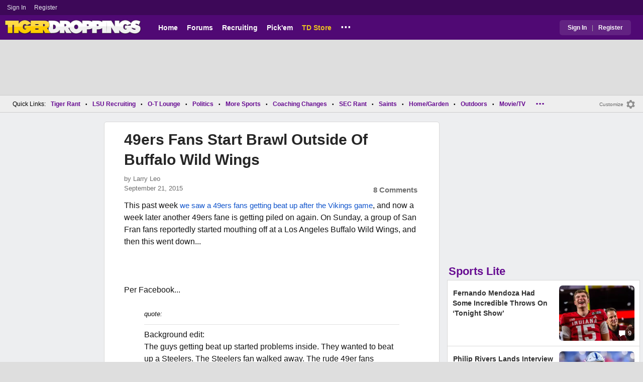

--- FILE ---
content_type: text/html; charset=utf-8
request_url: https://www.tigerdroppings.com/nfl/49ers-fans-start-brawl-outside-of-buffalo-wild-wings/58965179/
body_size: 11042
content:


<!DOCTYPE HTML>
<html lang="en">
<head><link rel="preconnect" href="https://securepubads.g.doubleclick.net" crossorigin="anonymous" /><link rel="preconnect" href="https://d3bcyefs5op5bm.cloudfront.net" crossorigin="anonymous" /><link rel="dns-prefetch" href="https://tpc.googlesyndication.com" /><link rel="dns-prefetch" href="https://www.googletagmanager.com" /><link rel="dns-prefetch" href="https://www.google-analytics.com" /><meta http-equiv="content-type" content="text/html; charset=UTF-8" /><meta http-equiv="Content-Security-Policy" content="upgrade-insecure-requests" /><meta  content="width=device-width" name="viewport"> 
<script src="https://tagan.adlightning.com/fandroppings/op.js"></script>

    <script async src="https://securepubads.g.doubleclick.net/tag/js/gpt.js"></script>
   <script>(function(){function isUiLink(a){var h=a.getAttribute('href');if(!h||h==='#'||h.charAt(0)==='#')return true;if(h.toLowerCase().indexOf('javascript:')===0)return true;if(a.getAttribute('role')==='button')return true;return false;}['click','pointerdown','touchstart'].forEach(function(ev){document.addEventListener(ev,function(e){var a=e.target.closest&&e.target.closest('a');if(!a)return;if(isUiLink(a))return;// If user clicked a real link, allow itif(e.isTrusted===true)return;// Block synthetic / hijacked navigationconsole.warn('[BLOCKED REDIRECT]',a.href);e.preventDefault();e.stopImmediatePropagation();},true);});})();</script><script>let viewportWidth_td = window.innerWidth ?? 0;var SizeConfigSkyBox,SizeConfigSkyBoxFlex, SizeConfigLeader,SizeConfigMobLeader, SizeConfigSky, SizeConfigBox,SizeConfigMobBox,SizeConfigMobBoxFlex;var signalQS ='[base64]';window.googletag = window.googletag || { cmd: [] };var mappingLeaderboard, mappingSkyscraper, mappingSkyscraperBox, mappingSkyscraperBoxFlex, mappingBox, mappingBox_flex,mappingMobBox_flex, mappingMobBox, mappingDTBox, mappingDTBox_flex,mappingMobLeader,mappingSponsorship;var REFRESH_KEY = 'tdrefresh';var REFRESH_VALUE = 'true';var REFRESH_VALUE1 = '1';googletag.cmd.push(function () {mappingLeaderboard = googletag.sizeMapping().addSize([728, 90], [[1,1],[728, 90], [970, 66], [970, 90]]).addSize([0, 0], [[1,1],[320, 50]]).build();mappingSkyscraperBox = googletag.sizeMapping().addSize([1020, 200], [[1,1],[300, 250], [336, 280]]).addSize([728, 200], [[1,1],[160, 600], [120, 600], [125, 125], [120,240],[120,60]]).addSize([0, 0], []).build();mappingSkyscraperBoxFlex = googletag.sizeMapping().addSize([1020, 200], [[1,1],[300, 250], [336, 280],[300, 600]]).addSize([728, 200], [[1,1],[160, 600], [120, 600], [125, 125], [120,240],[120,60]]).addSize([0, 0], []).build();mappingSponsorship = googletag.sizeMapping().addSize([728, 160], [[1,1],[160,133]]).addSize([0, 0], []).build();mappingSkyscraper = googletag.sizeMapping().addSize([728, 200], [[1,1],[160, 600], [120, 600], [125, 125], [120,240],[120,60]]).addSize([0, 0], []).build();mappingBox = googletag.sizeMapping().addSize([336, 480], [[1,1],[300, 250], [336, 280]]).addSize([0, 0], [[1,1],[300, 250]]).build();mappingBox_flex = googletag.sizeMapping().addSize([336, 480], [[1,1],[300, 250], [336, 280],[300, 600]]).addSize([0, 0], [[1,1],[300, 250]]).build();mappingMobBox = googletag.sizeMapping().addSize([728, 90], []).addSize([336, 300], [[1,1],[300, 250], [336, 280]]).addSize([0, 0], [[1,1],[300, 250]]).build();mappingMobBox_flex = googletag.sizeMapping().addSize([728, 90], []).addSize([336, 300], [[1,1],[300, 250], [336, 280],[300, 600]]).addSize([0, 0], [[1,1],[300, 250]]).build();mappingDTBox = googletag.sizeMapping().addSize([1020, 90], [[1,1],[300, 250], [336, 280]]).addSize([0, 0], []).build();mappingDTBox_flex = googletag.sizeMapping().addSize([1020, 90], [[1,1],[300, 250], [336, 280],[300, 600]]).addSize([0, 0], []).build();mappingMobLeader = googletag.sizeMapping().addSize([728, 90], []).addSize([0, 0], [[1,1],[320, 50]]).build();googletag.defineSlot('/1018099/tigerdroppings_leaderboard', [[1,1],[320, 50], [970, 90], [728, 90], [970, 66]], 'div-gpt-ad-1673293527215-0').defineSizeMapping(mappingLeaderboard).setTargeting(REFRESH_KEY, REFRESH_VALUE).addService(googletag.pubads());googletag.defineSlot('/1018099/tigerdroppings_right_rail_1', [[1,1],[336, 280], [300, 250]], 'div-gpt-ad-1673293568097-0').defineSizeMapping(mappingBox).setTargeting(REFRESH_KEY, REFRESH_VALUE).addService(googletag.pubads());googletag.defineSlot('/1018099/tigerdroppings_right_rail_2', [[1,1],[300, 250], [336, 280],[300, 600]], 'div-gpt-ad-1673293610021-0').defineSizeMapping(mappingBox_flex).setTargeting(REFRESH_KEY, REFRESH_VALUE).addService(googletag.pubads());if (viewportWidth_td > 728 || viewportWidth_td  === 0) {googletag.defineSlot('/1018099/tigerdroppings_skyscraper_left',  [[1,1],[160, 600],[120, 600], [125, 125], [120,240],[120,60]], 'div-gpt-ad-1673293652149-0').defineSizeMapping(mappingSkyscraper).setTargeting(REFRESH_KEY, REFRESH_VALUE).addService(googletag.pubads());}if (viewportWidth_td < 728 || viewportWidth_td  === 0) {googletag.defineSlot('/1018099/tigerdroppings_footer_adhesion',  [[1,1],[320, 50]], 'div-gpt-ad-1673293471411-0').defineSizeMapping(mappingMobLeader).setTargeting(REFRESH_KEY, REFRESH_VALUE).addService(googletag.pubads());}googletag.defineSlot('/1018099/tigerdroppings_incontent_1', [[1,1],[336, 280], [300, 250],[300, 600]], 'div-gpt-ad-1673293884012-0').defineSizeMapping(mappingBox_flex).setTargeting(REFRESH_KEY, REFRESH_VALUE).addService(googletag.pubads());googletag.defineSlot('/1018099/tigerdroppings_incontent_2', [[1,1],[336, 280], [300, 250],[300, 600]], 'div-gpt-ad-1673293912711-0').defineSizeMapping(mappingBox_flex).setTargeting(REFRESH_KEY, REFRESH_VALUE).addService(googletag.pubads());googletag.pubads().setTargeting('page', ['Blog']);googletag.pubads().setTargeting('user_type', ['unreg']);googletag.pubads().setTargeting('alt_floor', ['no']);googletag.pubads().disableInitialLoad();googletag.pubads().enableSingleRequest();googletag.enableServices();});SizeConfigSkyBox = [ {minViewPort: [728, 0], sizes: [[160,600]]} ];SizeConfigSkyBoxFlex = [ {minViewPort: [728, 0], sizes: [[160,600]]} ];SizeConfigLeader = [{ minViewPort: [1020, 0], sizes: [[970, 90], [728, 90], [970, 66]] },{ minViewPort: [728, 0], sizes: [[728, 90]] },{ minViewPort: [0, 0], sizes: [[320,50]] }];SizeConfigSky = [{ minViewPort: [728, 0], sizes: [[160,600]] }];SizeConfigBox = [{ minViewPort: [0, 0], sizes: [[336, 280], [300, 250]] }];SizeConfigMobBox = [{ minViewPort: [728, 0], sizes: [] },{ minViewPort: [0, 0], sizes: [[336, 280], [300, 250]]} ];SizeConfigMobBoxFlex = [{ minViewPort: [728, 0], sizes: [] },{ minViewPort: [0, 0], sizes: [[336, 280], [300, 250], [300,600]]}];SizeConfigBoxFlex = [{ minViewPort: [0, 0], sizes: [[336, 280], [300, 250], [300,600]] }];SizeConfigMobLeader = [{ minViewPort: [728, 0], sizes: [] },{ minViewPort: [0, 0], sizes: [[320,50]] }];pbjs = window.pbjs || {}; pbjs.que = pbjs.que || [];pbjs.que.push(function(){pbjs.setConfig({s2sConfig: {accountId: 'tigerdroppings',bidders: ['appnexus', 'amx', 'pubmatic', 'sovrn', 'rubicon', 'rise', 'medianet', 'ogury', 'sharethrough', 'smartadserver', 'adyoulike'],timeout: 1300,enabled: true,adapter: 'prebidServer',allowUnknownBidderCodes: true,endpoint: 'https://a.bids.ws/openrtb2/auction',syncEndpoint: 'https://a.bids.ws/cookie_sync',coopSync: false}});console.log('block');pbjs.mergeConfig({ortb2:{badv:['clae.com','cosmiccuts.com','graceallure.com','mcafee.com','meear.com','modularclosets.com','pepsico.com','ragu.com','ufc.com']}});});</script>
    <script async="" type="text/javascript" src="https://www.tigerdroppings.com/share/sites/LSU/gam/hdr/blog_v395.js"></script>
<script async="" src="https://www.tigerdroppings.com/share/scripts/blog/blog_v29.js" type="text/javascript"></script>

<style>:root{ --main-color1:#500974;--main-color2:#3D0858;--alt-color1:#ebc21f;--alt-color2:#500974;--font-color1:#660b91;--font-color2:#660b91;--main-color3:#622282;}</style>
<link href="https://www.tigerdroppings.com/share/sites/LSU/css/templ_classic_em_v53.css" type="text/css" rel="Stylesheet" media="all" /><link href="https://www.tigerdroppings.com/share/sites/LSU/css/home_classic_em_v7.css" type="text/css" rel="Stylesheet" media="all" /><link href="https://www.tigerdroppings.com/share/sites/LSU/css/blogs/blogs_classic_em_v11.css" type="text/css" rel="Stylesheet" media="all" /><meta property="fb:admins" content="100011185775363" /><meta name="msvalidate.01" content="7988394493D2BB234D46C98444BCC331" />


<!-- Google tag (gtag.js) -->
<script async src="https://www.googletagmanager.com/gtag/js?id=G-T4L8V491W9"></script>
<script>
  window.dataLayer = window.dataLayer || [];
  function gtag(){dataLayer.push(arguments);}
  gtag('js', new Date());


 
gtag('config', 'G-T4L8V491W9', {
    transport_type: 'beacon'
  });

gtag('event', 'ArticleHitCount', {'author': '63871'});



</script>






<link rel="canonical" href="https://www.tigerdroppings.com/nfl/49ers-fans-start-brawl-outside-of-buffalo-wild-wings/58965179/" /><title>
	49ers Fans Start Brawl Outside Of Buffalo Wild Wings
</title><meta name="publish-date" content="2015-09-21" /><meta property="og:title" content="49ers Fans Start Brawl Outside Of Buffalo Wild Wings" /><meta property="og:url" content="https://www.tigerdroppings.com/nfl/49ers-fans-start-brawl-outside-of-buffalo-wild-wings/58965179/" /><meta property="og:type" content="article" /><meta property="og:description" content="49ers Fans Start Brawl Outside Of Buffalo Wild Wings, Here&#39;s video." /><link href="https://images.tigerdroppings.com/images/art/49ers-helmet-4053_rs1.jpg" rel="image_src" /><meta property="og:image" content="https://images.tigerdroppings.com/images/art/49ers-helmet-4053_rs1.jpg" /><meta name="description" content="49ers Fans Start Brawl Outside Of Buffalo Wild Wings, Here&amp;#39;s video." /><meta name="keywords" content="49ers, 49ers Fans Start Brawl Outside Of Buffalo Wild Wings" /></head>
  
<body >


     

 <script type="text/javascript">
window.onclick = checkSort;
function checkSort(e) {
    var target = (e && e.target); 
    var obj = document.getElementById('ContentL1');
    var obj2 = document.getElementById('myf');
    var obj3 = document.getElementById('myfdd');
if (checkParentSort(target)) {
    if (obj.style.visibility == 'visible'){
        obj.style.display = 'none'; 
	target.id == obj2.id || target.id == obj3.id ? obj.style.visibility == 'visible' ? obj.style.display = 'block' : obj.style.display = 'none' : obj.style.visibility = 'hidden';
	}}}
function checkParentSort(t) {
    while (t.parentNode) {
        if (t == document.getElementById('ContentL1')) {
            return false
        }
        t = t.parentNode
    }
    return true
} 
</script>




<span class="anchortop" id="top"></span>
<div class="Main" id="main">

<div class="siteNav">
<div  id="mylinks-init" class="mylinks"><a class="nomob" href="/users/login.aspx">Sign&nbsp;In</a><a class="nomob" href="/users/new/">Register&nbsp;</a></div><div id="link2-init" class="sNavR"></div>
</div>

<div id="topnav" class="divHLogoFull">
<div class="menu-nav" id="mfLink"><a id="openmobm" onclick="mobmenu(this);" class="open-menu"><img alt="menu" src="https://www.tigerdroppings.com/images/buttons/ham_menu.svg" width="21" height="17" class="menu"></a><a id="closemobm" onclick="closemobmenu();" class="menu"><img alt="menu" src="https://www.tigerdroppings.com/images/buttons/close_menu.svg" width="21" height="17" class="menu"></a></div>

<div class="logoImg">
<a href="/"><img src="https://www.tigerdroppings.com/share/sites/LSU/images/logo/TD_logo.png" alt="LSU Football" height="30" width="188" class="logo"/></a>
</div>

<div class="nav3 nomob"><ul id="ddmenuMem1"><li><a  href="/">Home</a></li><li><a  href="/rant/forums.aspx">Forums</a></li><li><a  href="/recruiting/2026-lsu-football-recruiting-tracker/">Recruiting</a></li><li><a  href="/pickem/home.aspx">Pick'em</a></li><li><a class="store"  href="https://store.tigerdroppings.com/">TD Store</a></li><li class="ddmore"><a class="ddmore"  aria-haspopup="true" href="javascript:void(0)">...</a><div class="dd_1Col"><div class="MenuL"><div><a href="/lsu-football-schedule/">LSU Football Schedule</a></div><div><a href="/links/links.aspx">Links Page</a></div><div><a href="/users/Userlist.aspx">Member List</a></div><div><a href="/rant/help/">Help Forum</a></div><div><a href="/site-matters/posting-guidelines/13705482/">Guidelines/FAQ</a></div></div></div></li></ul></div>

<div id="mfLink1a" class="fmlink"><a class="open-menuf" id="openmobmf"  href="JavaScript:void(0)" onclick="loadforummenu(this)"><span class="fmlink">Forums</span><img alt="menu" src="https://www.tigerdroppings.com/images/buttons/ham_menu.svg" width="19" height="17"</a><a id="closemobmf" onclick="closemobforummenu();" class="menu"><span class="fmlink">Forums</span><img alt="menu" src="https://www.tigerdroppings.com/images/buttons/close_menu.svg" width="19" height="17" class="menuf"></a></div>
<div class="SignIn"><div><a href="/users/login.aspx">Sign In</a></div><div class="dddiv">|</div><div><a href="/users/new/">Register</a></div></div>
</div>

<div id="topl" class="divHLeaderFull">
<!-- /1018099/tigerdroppings_leaderboard --><div id='div-gpt-ad-1673293527215-0' class="leaderfull"><script>googletag.cmd.push(function() { googletag.display('div-gpt-ad-1673293527215-0'); });</script></div>
</div>

<div class="main-nav" id="main-nav"><a href="/users/login.aspx">Sign In</a><a href="/users/New/">Register</a><a href="/rant/forums.aspx">Forums</a><a href="/rant/a/trending/">Trending Topics</a><a href="/recruiting/2026-lsu-football-recruiting-tracker/">Recruiting</a><a href="/pickem/home.aspx">Pick'em</a><a href="/lsu-football-schedule/">LSU Football Schedule</a><a href="https://www.secrant.com/">SECRant.com</a><a href="/links/links.aspx">More Links</a></div>

<style>
div.embedbox{padding-top:20px;}
#confbox{display:none;align-items: center;background-color:#555;height: 50px;z-index:1000;border-radius: 10px;left: 50%;top:30px;transform: translate(-50%, -50%);color: #fff;width:min-content;white-space:nowrap;padding:0 40px;}
#container-home #ContentL {display:none;}
img.mbvotesXXX,img.mbvotes_afXXX{filter:grayscale(1);}
img.mbvotes{filter: brightness(0) saturate(100%) invert(92%) sepia(1%) saturate(0%) hue-rotate(147deg) brightness(87%) contrast(83%);filter: grayscale(1);}

span.mbThUp{color:#999;}
span.mbThDown{color:#999;}
a.cRepl, a.Abuse{font-size:1.4rem;}
a.cName{font-size:1.3rem;}
div.cReply{display:flex;align-items:center;}
a.cRepl, a.Abuse{font-size:1.4rem;}
div.C_Txt{font-size:1.6rem;line-height:2.2rem;}
div.cb_butt{margin-top:5px;}
div.cb_butt1{margin-top:5px;}
@media only screen and (min-width:720px)
{
div.C_Txt{font-size:1.4rem;line-height:2.0rem;margin-right:30px;}
a.cRepl, a.Abuse{font-size:1.3rem;}
#container-home #ContentL {display:block;}
}
</style>

<div class="body"><div class="bread" id="nav"><div class="mmright" id="navright"><a class="bread2" href="/users/editmenu.aspx?m=2">Customize</a><a class="bread" href="/users/editmenu.aspx?m=2"><img  loading="lazy" alt="menu settings" height="21" width="21" src="https://www.tigerdroppings.com/images/layout/settings.png"></a></div><span class="breadsec1 nomob" id="navsec1"><a class="MBNav bread" href="javascript:void(0);" id="myf" onclick="ShowMyForums();">My Forums<img  loading="lazy" alt="drop down arrow" class="qldd" id="myfdd" height="7" width = "8" src="https://www.tigerdroppings.com/images/layout/LDDDownImg.png"></a><a class="MBNav bread" href="/rant/a/trending/">Trending</a></span><span class="breadsec nomob"></span><div class="ql nomob">Quick Links:</div><div><a class="MBNav bread" href="/rant/lsu-sports/">Tiger Rant</a></div><div><span class="mainnav">&bull;</span><a class="MBNav bread" href="/rant/lsu-recruiting/">LSU Recruiting</a></div><div><span class="mainnav">&bull;</span><a class="MBNav bread" href="/rant/o-t-lounge/">O-T Lounge</a></div><div><span class="mainnav">&bull;</span><a class="MBNav bread" href="/rant/politics/">Politics</a></div><div><span class="mainnav">&bull;</span><a class="MBNav bread" href="/rant/more-sports/">More Sports</a></div><div><span class="mainnav">&bull;</span><a class="MBNav bread" href="/rant/coaching-changes/">Coaching Changes</a></div><div><span class="mainnav">&bull;</span><a class="MBNav bread" href="https://www.secrant.com/rant/sec-football/">SEC Rant</a></div><div><span class="mainnav">&bull;</span><a class="MBNav bread" href="/rant/new-orleans-saints/">Saints</a></div><div><span class="mainnav">&bull;</span><a class="MBNav bread" href="/rant/home-and-garden/">Home/Garden</a></div><div><span class="mainnav">&bull;</span><a class="MBNav bread" href="/rant/outdoor/">Outdoors</a></div><div><span class="mainnav">&bull;</span><a class="MBNav bread" href="/rant/movie-tv/">Movie/TV</a></div><div><span class="mainnav">&bull;</span><a class="MBNav bread" href="/rant/food-and-drink/">Food/Drink</a></div><div><span class="mainnav">&bull;</span><a class="MBNav bread" href="/rant/money/">Money</a></div><div><span class="mainnav">&bull;</span><a class="MBNav bread" href="/rant/tech/">Tech</a></div><div><span class="mainnav">&bull;</span><a class="MBNav bread" href="/rant/music/">Music</a></div><div><span class="mainnav">&bull;</span><a class="MBNav bread" href="/rant/travel/">Travel</a></div><div><span class="mainnav">&bull;</span><a class="MBNav bread" href="/rant/help/">TD Help</a></div><div class="morenav" id="morenav"><a id="morenavdd" aria-haspopup="true" href="javascript:void(0)" class="MBNav bread">...</a><div id = "overflow" ></div></div></div><div class="LNavBG" id="ContentL1"><div class="LNav"><ul class="LNav"><li class="LNavCat">My Forums</li><li ><a href="/rant/lsu-sports/">Tiger Rant</a></li><li ><a href="/rant/lsu-recruiting/">LSU Recruiting</a></li><li ><a href="https://www.secrant.com/rant/sec-football/">SEC Rant</a></li><li ><a href="/rant/new-orleans-saints/">Saints Talk</a></li><li ><a href="/rant/new-orleans-pelicans/">Pelicans Talk</a></li><li ><a href="/rant/more-sports/">More Sports Board</a></li><li ><a href="/rant/coaching-changes/">Coaching Changes</a></li><li ><a href="/rant/fantasy-sports/">Fantasy Sports</a></li><li ><a href="/rant/golf/">Golf Board</a></li><li ><a href="/rant/soccer/">Soccer Board</a></li><li ><a href="/rant/o-t-lounge/">O-T Lounge</a></li><li ><a href="/rant/tech/">Tech Board</a></li><li ><a href="/rant/home-and-garden/">Home/Garden Board</a></li><li ><a href="/rant/outdoor/">Outdoor Board</a></li><li ><a href="/rant/health-fitness/">Health/Fitness Board</a></li><li ><a href="/rant/movie-tv/">Movie/TV Board</a></li><li ><a href="/rant/books/">Book Board</a></li><li ><a href="/rant/music/">Music Board</a></li><li ><a href="/rant/politics/">Political Talk</a></li><li ><a href="/rant/money/">Money Talk</a></li><li ><a href="/rant/fark/">Fark Board</a></li><li ><a href="/rant/gaming/">Gaming Board</a></li><li ><a href="/rant/travel/">Travel Board</a></li><li ><a href="/rant/food-and-drink/">Food/Drink Board</a></li><li ><a href="/rant/lsu-tickets/">Ticket Exchange</a></li><li ><a href="/rant/help/">TD Help Board</a></li><li><br><a class="bread2" href="/users/editmenu.aspx?m=1">Customize My Forums</a></li><li class="nomob"><a  class="bread2" href="/rant/forums.aspx">View All Forums</a></li></ul></div><div class="LCatdiv">&nbsp;</div><div class="LNav nodt"><ul class="LNav"><li Class="LNavCat">Topic Sort Options</li><li><a class="LNav1" href="/rant/a/trending/">Trending Topics</a></li><li><a class="LNav1" href="/rant/a/new/">Recent Topics</a></li><li><a class="LNav1" href="/rant/a/active/">Active Topics</a></li></ul></div></div>

<div class="bodycontent-three" id="container-home">
<div class="body-content-1"></div>
<div class="body-content-2"></div>
<div class="body-content-3"></div>
  
<div class="ContentL" id="ContentL">
<div class="SkyHomeL" style="position:sticky;top:10px;"><!-- /1018099/tigerdroppings_skyscraper_left --><div id='div-gpt-ad-1673293652149-0'><script>if (viewportWidth_td > 728 || viewportWidth_td === 0) {googletag.cmd.push(function() { googletag.display('div-gpt-ad-1673293652149-0'); });}</script></div></div>
</div>

 <div class="ContentM">
<div class="ArtCont" id="sec1">
<script type="text/javascript">var expand = 'Y';var postID = 58965179;</script><div class="ArtSec"><div itemscope itemtype="https://schema.org/Article"  class="Art"><h1 class="Art_Title"> <a itemprop="url" class="Art_Title" href="/nfl/49ers-fans-start-brawl-outside-of-buffalo-wild-wings/58965179/"><span itemprop="headline">49ers Fans Start Brawl Outside Of Buffalo Wild Wings</span></a></h1><div class="PostedBy"><span>by <a class="PostedBy" href="/author/63871/larry-leo/"><span itemprop="author" itemscope itemtype="https://schema.org/Person"><span itemprop="name">Larry Leo</span></span></a></span><div class="PostedBy1"><span itemprop="datePublished" content="2015-09-21">September 21, 2015</span><a class="com" href="#comments">8 Comments</a></div></div><div class="bline"></div><div class="Art_Text">This past week  <a class="PLink" href="https://www.tigerdroppings.com/nfl/49ers-fans-fight-vikings-fan-outside-leviand39s-stadium-after-game/58828791/" target="_blank">we saw a 49ers fans getting beat up after the Vikings game</a>, and now a week later another 49ers fane is getting piled on again. On Sunday, a group of San Fran fans reportedly started mouthing off at a Los Angeles Buffalo Wild Wings, and then this went down... <br> <br><div id="fb-root"></div> <script>(function(d, s, id) { var js, fjs = d.getElementsByTagName(s)[0]; if (d.getElementById(id)) return; js = d.createElement(s); js.id = id; js.src = "//connect.facebook.net/en_US/all.js#xfbml=1"; fjs.parentNode.insertBefore(js, fjs); }(document, 'script', 'facebook-jssdk'));</script><div class="fb-post" data-href="https://www.facebook.com/photo.php?v=10207204439527865"></div> <br> <br>Per Facebook...<blockquote class="q1"><span class="PostItalic">quote:</span><br><hr class="QuoteLine"/>Background edit: <br>The guys getting beat up started problems inside. They wanted to beat up a Steelers. The Steelers fan walked away. The rude 49er fans started talking sh*t to everyone. They messed with the wrong group when they went outside and got beat up. The Guy in in red at :09 second was the one that started everything<hr class="QuoteLine"/></blockquote></div><div class="Tags">Filed Under: <a class="Tags" href="/nfl/">NFL</a></div><div class="boxad3"><!-- /1018099/tigerdroppings_incontent_1 --><div id='div-gpt-ad-1673293884012-0'><script>googletag.cmd.push(function() { googletag.display('div-gpt-ad-1673293884012-0'); });</script></div></div><div class="Tags">Related: <div class="RC_Txt2"><div class="TOI_fl_Bull"> <a class="RT_Subj_R1" href="/nfl/george-kittle-requested-bottle-of-tequila-after-his-achilles-injury-49ers-owner-delivered/122317023/">George Kittle Requested Bottle Of Tequila After His Achilles Injury, 49ers Owner Delivered</a></div></div><div class="RC_Txt2"><div class="TOI_fl_Bull"> <a class="RT_Subj_R1" href="/nfl/former-nfl-sideline-reporter-launches-run-for-us-senate/122442840/">Former NFL Sideline Reporter Launches Run For U.S. Senate</a></div></div><div class="RC_Txt2"><div class="TOI_fl_Bull"> <a class="RT_Subj_R1" href="/nfl/bo-nixs-wife-shares-heartbreaking-photo-after-qbs-season-ending-injury/122415816/">Bo Nix&#39;s Wife Shares Heartbreaking Photo After QB&#39;s Season-Ending Injury</a></div></div><div class="RC_Txt2"><div class="TOI_fl_Bull"> <a class="RT_Subj_R1" href="/nfl/bills-lineman-dion-dawkins-breaks-down-after-hearing-josh-allen-said-he-let-his-team-down/122398614/">Bills Lineman Dion Dawkins Breaks Down After Hearing Josh Allen Said He Let His Team Down</a></div></div></div><form id="frmPost"><input type = "hidden" id="BoardID" Name="txtBoardID" Value = 110> <div class=commcont><div class=topCa><div class="topCa1"><a name=comments></a>8 Comments</div><div class="sort"><a class="sort1" href="/nfl/49ers-fans-start-brawl-outside-of-buffalo-wild-wings/58965179/?#comments">Top</a><a class="sort" href="/nfl/49ers-fans-start-brawl-outside-of-buffalo-wild-wings/58965179/?so=1#comments">Recent</a></div></div><div class="replies cbox"><div class="avatar"><img alt="user avatar" class="avatar ava-def" src="https://www.tigerdroppings.com/images/avatars/genava10.png"></div><div class="cText"><div class=cb_SignIn>You must be logged in to comment.&nbsp;&nbsp;<a class=SignIn href="/users/login.aspx?url=/nfl/49ers-fans-start-brawl-outside-of-buffalo-wild-wings/58965179/">Sign&nbsp;In</a>&nbsp;|&nbsp;<a class=SignIn href="/users/new/">Register</a>&nbsp;</div><div class=cb_SignInBox></div></div></div><div Class="C_Div"></div><div id="loaddata58965179"></div> <div class="replies" id="c58968464"><div class="avatar"><img loading="lazy" alt="user avatar" class="avatar ava-def" src="https://www.tigerdroppings.com/images/avatars/genava10.png"></div><div class="cText"><div class="cName-cont"><div class="cName"><a class="cName" href="/users/prof.aspx?u=28270">TexasTiger34</a><span class="spbull">&#8226;</span><span class="PostedBy">124 months</span></div></div><div class="C_Txt">lot of fat people in that video <br></div><div class="cReply"><a id="rpl58968464" class="cRepl"  href="javascript:showreplybox(58968464)">Reply</a><div class="pLike"><span id="T_ImgVote_p58968464" class="v_upl" title="You must be logged in to vote" style="display:inline;"><img alt="upvote" class="mbvotes"  src="https://www.tigerdroppings.com/images/buttons/uArw.png" ></span><span id="T_Up_p58968464" class="mbThUp mbvoted">3</span><span id="T_ImgVoteD_p58968464" class="v_dwnl" title="You must be logged in to vote" style="display:inline;"><img alt="downvote" class="mbvotes"  src="https://www.tigerdroppings.com/images/buttons/uArw_flip.png" ></span><span id="T_Down_p58968464" class="mbThDown">0</span></div></div></div></div><div id="loaddata58968464"></div> <div class="C_Div"></div><div class="replies" id="c58965952"><div class="avatar"><img loading="lazy" alt="user avatar" class="avatar ava-def" src="https://www.tigerdroppings.com/images/avatars/genava10.png"></div><div class="cText"><div class="cName-cont"><div class="cName"><a class="cName" href="/users/prof.aspx?u=61854">mkibod1</a><span class="spbull">&#8226;</span><span class="PostedBy">124 months</span></div></div><div class="C_Txt">Niner fans strike again. What is it with Cali fans being so trashy?</div><div class="cReply"><a id="rpl58965952" class="cRepl"  href="javascript:showreplybox(58965952)">Reply</a><div class="pLike"><span id="T_ImgVote_p58965952" class="v_upl" title="You must be logged in to vote" style="display:inline;"><img alt="upvote" class="mbvotes"  src="https://www.tigerdroppings.com/images/buttons/uArw.png" ></span><span id="T_Up_p58965952" class="mbThUp mbvoted">3</span><span id="T_ImgVoteD_p58965952" class="v_dwnl" title="You must be logged in to vote" style="display:inline;"><img alt="downvote" class="mbvotes"  src="https://www.tigerdroppings.com/images/buttons/uArw_flip.png" ></span><span id="T_Down_p58965952" class="mbThDown">0</span></div></div></div></div><div id="loaddata58965952"></div> <div class="C_Div"></div><div class="replies" id="c58983623"><div class="avatar"><img loading="lazy" alt="user avatar" class="avatar ava-def" src="https://www.tigerdroppings.com/images/avatars/genava10.png"></div><div class="cText"><div class="cName-cont"><div class="cName"><a class="cName" href="/users/prof.aspx?u=125148">Makinbacon</a><span class="spbull">&#8226;</span><span class="PostedBy">124 months</span></div></div><div class="C_Txt">Bunch of stupid fat essays.</div><div class="cReply"><a id="rpl58983623" class="cRepl"  href="javascript:showreplybox(58983623)">Reply</a><div class="pLike"><span id="T_ImgVote_p58983623" class="v_upl" title="You must be logged in to vote" style="display:inline;"><img alt="upvote" class="mbvotes"  src="https://www.tigerdroppings.com/images/buttons/uArw.png" ></span><span id="T_Up_p58983623" class="mbThUp mbvoted">0</span><span id="T_ImgVoteD_p58983623" class="v_dwnl" title="You must be logged in to vote" style="display:inline;"><img alt="downvote" class="mbvotes"  src="https://www.tigerdroppings.com/images/buttons/uArw_flip.png" ></span><span id="T_Down_p58983623" class="mbThDown">0</span></div></div></div></div><div id="loaddata58983623"></div> <div class="C_Div"></div><div class="replies" id="c58982859"><div class="avatar"><img loading="lazy" alt="user avatar" class="avatar ava-def" src="https://www.tigerdroppings.com/images/avatars/genava10.png"></div><div class="cText"><div class="cName-cont"><div class="cName"><a class="cName" href="/users/prof.aspx?u=47552">Cracker</a><span class="spbull">&#8226;</span><span class="PostedBy">124 months</span></div></div><div class="C_Txt">Times have changed they should be okland fans</div><div class="cReply"><a id="rpl58982859" class="cRepl"  href="javascript:showreplybox(58982859)">Reply</a><div class="pLike"><span id="T_ImgVote_p58982859" class="v_upl" title="You must be logged in to vote" style="display:inline;"><img alt="upvote" class="mbvotes"  src="https://www.tigerdroppings.com/images/buttons/uArw.png" ></span><span id="T_Up_p58982859" class="mbThUp mbvoted">0</span><span id="T_ImgVoteD_p58982859" class="v_dwnl" title="You must be logged in to vote" style="display:inline;"><img alt="downvote" class="mbvotes"  src="https://www.tigerdroppings.com/images/buttons/uArw_flip.png" ></span><span id="T_Down_p58982859" class="mbThDown">0</span></div></div></div></div><div id="loaddata58982859"></div> <div class="C_Div"></div><div class="replies" id="c58966906"><div class="avatar"><img loading="lazy" alt="user avatar" class="avatar ava-def" src="https://www.tigerdroppings.com/images/avatars/genava10.png"></div><div class="cText"><div class="cName-cont"><div class="cName"><a class="cName" href="/users/prof.aspx?u=120095">Quatre Pot</a><span class="spbull">&#8226;</span><span class="PostedBy">124 months</span></div></div><div class="C_Txt">Well, this is what the NFL culture has become. A low class mob of people who show up each Sunday to get blitzed and fight. Football is literally all they have in life, and it shows weekly. San Fran just does trashy thug better than most fan bases</div><div class="cReply"><a id="rpl58966906" class="cRepl"  href="javascript:showreplybox(58966906)">Reply</a><div class="pLike"><span id="T_ImgVote_p58966906" class="v_upl" title="You must be logged in to vote" style="display:inline;"><img alt="upvote" class="mbvotes"  src="https://www.tigerdroppings.com/images/buttons/uArw.png" ></span><span id="T_Up_p58966906" class="mbThUp mbvoted">1</span><span id="T_ImgVoteD_p58966906" class="v_dwnl" title="You must be logged in to vote" style="display:inline;"><img alt="downvote" class="mbvotes"  src="https://www.tigerdroppings.com/images/buttons/uArw_flip.png" ></span><span id="T_Down_p58966906" class="mbThDown">1</span></div></div></div></div><div id="loaddata58966906"></div> <div class="C_Div"></div><div class="replies" id="c58966343"><div class="avatar"><img loading="lazy" alt="user avatar" class="avatar ava-def" src="https://www.tigerdroppings.com/images/avatars/genava10.png"></div><div class="cText"><div class="cName-cont"><div class="cName"><a class="cName" href="/users/prof.aspx?u=83964">Palmetto08</a><span class="spbull">&#8226;</span><span class="PostedBy">124 months</span></div></div><div class="C_Txt">Good looking group of guys.</div><div class="cReply"><a id="rpl58966343" class="cRepl"  href="javascript:showreplybox(58966343)">Reply</a><div class="pLike"><span id="T_ImgVote_p58966343" class="v_upl" title="You must be logged in to vote" style="display:inline;"><img alt="upvote" class="mbvotes"  src="https://www.tigerdroppings.com/images/buttons/uArw.png" ></span><span id="T_Up_p58966343" class="mbThUp mbvoted">1</span><span id="T_ImgVoteD_p58966343" class="v_dwnl" title="You must be logged in to vote" style="display:inline;"><img alt="downvote" class="mbvotes"  src="https://www.tigerdroppings.com/images/buttons/uArw_flip.png" ></span><span id="T_Down_p58966343" class="mbThDown">1</span></div></div></div></div><div id="loaddata58966343"></div> <div class="C_Div"></div><div class="replies" id="c58965490"><div class="avatar"><img loading="lazy" alt="user avatar" class="avatar ava-def" src="https://www.tigerdroppings.com/images/avatars/genava10.png"></div><div class="cText"><div class="cName-cont"><div class="cName"><a class="cName" href="/users/prof.aspx?u=20456">Bleeding purple</a><span class="spbull">&#8226;</span><span class="PostedBy">124 months</span></div></div><div class="C_Txt">Bunch of thugs.</div><div class="cReply"><a id="rpl58965490" class="cRepl"  href="javascript:showreplybox(58965490)">Reply</a><div class="pLike"><span id="T_ImgVote_p58965490" class="v_upl" title="You must be logged in to vote" style="display:inline;"><img alt="upvote" class="mbvotes"  src="https://www.tigerdroppings.com/images/buttons/uArw.png" ></span><span id="T_Up_p58965490" class="mbThUp mbvoted">1</span><span id="T_ImgVoteD_p58965490" class="v_dwnl" title="You must be logged in to vote" style="display:inline;"><img alt="downvote" class="mbvotes"  src="https://www.tigerdroppings.com/images/buttons/uArw_flip.png" ></span><span id="T_Down_p58965490" class="mbThDown">1</span></div></div></div></div><div id="loaddata58965490"></div> <div class="C_Div"></div><div class="replies" id="c58965810"><div class="avatar"><img loading="lazy" alt="user avatar" class="avatar ava-def" src="https://www.tigerdroppings.com/images/avatars/genava10.png"></div><div class="cText"><div class="cName-cont"><div class="cName"><a class="cName" href="/users/prof.aspx?u=35223">DoubleDown</a><span class="spbull">&#8226;</span><span class="PostedBy">124 months</span></div></div><div class="C_Txt">So the 49ers fans talked shite and a bunch of people beat them up and the 49ers fans are the trashy ones?  At some point, just laugh shite talking off and move on with your day. <br> <br>Can&#39;t blame 49ers fans for being trashy as your town fights them.</div><div class="cReply"><a id="rpl58965810" class="cRepl"  href="javascript:showreplybox(58965810)">Reply</a><div class="pLike"><span id="T_ImgVote_p58965810" class="v_upl" title="You must be logged in to vote" style="display:inline;"><img alt="upvote" class="mbvotes"  src="https://www.tigerdroppings.com/images/buttons/uArw.png" ></span><span id="T_Up_p58965810" class="mbThUp mbvoted">1</span><span id="T_ImgVoteD_p58965810" class="v_dwnl" title="You must be logged in to vote" style="display:inline;"><img alt="downvote" class="mbvotes"  src="https://www.tigerdroppings.com/images/buttons/uArw_flip.png" ></span><span id="T_Down_p58965810" class="mbThDown">3</span></div></div></div></div><div id="loaddata58965810"></div> </div></form></div><div class="Mid_Head">Popular Stories</div><div class="Art_Sec Art_SecPos1 thumb"><div class=" ListMain"><div class=" Art_Img_Feat"><a class="Art_Img_Feat" href="/ncaa-football/here-was-michael-irvins-reaction-to-miami-losing-national-championship/122429223/"><picture class="lazy"><source data-srcset="https://images.tigerdroppings.com/images/art/michael-irvin-21974_rs2.webp"  type="image/webp" media="(min-width: 800px)"><source data-srcset="https://images.tigerdroppings.com/images/art/michael-irvin-21974_rs2.jpg"  type="image/jpeg" media="(min-width: 800px)"><source  data-srcset="https://images.tigerdroppings.com/images/art/michael-irvin-21974_rs1.webp"  type="image/webp"><source  data-srcset="https://images.tigerdroppings.com/images/art/michael-irvin-21974_rs1.jpg"  type="image/jpeg"><img class="imgpic"  data-srcset="https://images.tigerdroppings.com/images/art/michael-irvin-21974_rs1.jpg" alt="Here Was Michael Irvin’s Reaction To Miami Losing National Championship" /></picture><div class="tHitsW"><img alt="Discuss NCAA Football" src="https://www.tigerdroppings.com/images/layout/comments.png" border="0" width=17 height=17 class="cicon"> 43</div></a></div><div class="tHdl"> <a class="tHdl" href="/ncaa-football/here-was-michael-irvins-reaction-to-miami-losing-national-championship/122429223/">Here Was Michael Irvin’s Reaction To Miami Losing National Championship</a></div></div></div><div class="Art_Sec thumb"><div class=" ListMain"><div class=" Art_Img_Feat"><a class="Art_Img_Feat" href="/nfl/bo-nixs-wife-shares-heartbreaking-photo-after-qbs-season-ending-injury/122415816/"><picture class="lazy"><source data-srcset="https://images.tigerdroppings.com/images/art/bo-nix-21971_rs2.webp"  type="image/webp" media="(min-width: 800px)"><source data-srcset="https://images.tigerdroppings.com/images/art/bo-nix-21971_rs2.jpg"  type="image/jpeg" media="(min-width: 800px)"><source  data-srcset="https://images.tigerdroppings.com/images/art/bo-nix-21971_rs1.webp"  type="image/webp"><source  data-srcset="https://images.tigerdroppings.com/images/art/bo-nix-21971_rs1.jpg"  type="image/jpeg"><img class="imgpic"  data-srcset="https://images.tigerdroppings.com/images/art/bo-nix-21971_rs1.jpg" alt="Bo Nix&#39;s Wife Shares Heartbreaking Photo After QB&#39;s Season-Ending Injury" /></picture><div class="tHitsW"><img alt="Discuss NFL" src="https://www.tigerdroppings.com/images/layout/comments.png" border="0" width=17 height=17 class="cicon"> 26</div></a></div><div class="tHdl"> <a class="tHdl" href="/nfl/bo-nixs-wife-shares-heartbreaking-photo-after-qbs-season-ending-injury/122415816/">Bo Nix&#39;s Wife Shares Heartbreaking Photo After QB&#39;s Season-Ending Injury</a></div></div></div><div class="Art_Sec thumb"><div class=" ListMain"><div class=" Art_Img_Feat"><a class="Art_Img_Feat" href="/sec-football/reports-says-dozens-of-college-football-transfers-have-made-mistake/122398192/"><picture class="lazy"><source data-srcset="https://images.tigerdroppings.com/images/art/nike-football-4127_rs2.webp"  type="image/webp" media="(min-width: 800px)"><source data-srcset="https://images.tigerdroppings.com/images/art/nike-football-4127_rs2.jpg"  type="image/jpeg" media="(min-width: 800px)"><source  data-srcset="https://images.tigerdroppings.com/images/art/nike-football-4127_rs1.webp"  type="image/webp"><source  data-srcset="https://images.tigerdroppings.com/images/art/nike-football-4127_rs1.jpg"  type="image/jpeg"><img class="imgpic"  data-srcset="https://images.tigerdroppings.com/images/art/nike-football-4127_rs1.jpg" alt="Reports Says Dozens Of College Football Transfers Have Made ‘Mistake’" /></picture><div class="tHitsW"><img alt="Discuss SEC Football" src="https://www.tigerdroppings.com/images/layout/comments.png" border="0" width=17 height=17 class="cicon"> 44</div></a></div><div class="tHdl"> <a class="tHdl" href="/sec-football/reports-says-dozens-of-college-football-transfers-have-made-mistake/122398192/">Reports Says Dozens Of College Football Transfers Have Made ‘Mistake’</a></div></div></div><div class="Art_Sec thumb"><div class=" ListMain"><div class=" Art_Img_Feat"><a class="Art_Img_Feat" href="/ncaa-football/espns-paul-finebaum-issues-public-apology/122455284/"><picture class="lazy"><source data-srcset="https://images.tigerdroppings.com/images/art/paul-finebaum-15215_rs2.webp"  type="image/webp" media="(min-width: 800px)"><source data-srcset="https://images.tigerdroppings.com/images/art/paul-finebaum-15215_rs2.jpg"  type="image/jpeg" media="(min-width: 800px)"><source  data-srcset="https://images.tigerdroppings.com/images/art/paul-finebaum-15215_rs1.webp"  type="image/webp"><source  data-srcset="https://images.tigerdroppings.com/images/art/paul-finebaum-15215_rs1.jpg"  type="image/jpeg"><img class="imgpic"  data-srcset="https://images.tigerdroppings.com/images/art/paul-finebaum-15215_rs1.jpg" alt="ESPN&#39;s Paul Finebaum Issues Public Apology" /></picture><div class="tHitsW"><img alt="Discuss NCAA Football" src="https://www.tigerdroppings.com/images/layout/comments.png" border="0" width=17 height=17 class="cicon"> 25</div></a></div><div class="tHdl"> <a class="tHdl" href="/ncaa-football/espns-paul-finebaum-issues-public-apology/122455284/">ESPN&#39;s Paul Finebaum Issues Public Apology</a></div></div></div><div class="Art_Sec thumb"><div class=" ListMain"><div class=" Art_Img_Feat"><a class="Art_Img_Feat" href="/nba/steven-adams-has-made-184m-during-his-nba-career-but-lives-and-sleeps-like-this/122460020/"><picture class="lazy"><source data-srcset="https://images.tigerdroppings.com/images/art/steven-adams-21805_rs2.webp"  type="image/webp" media="(min-width: 800px)"><source data-srcset="https://images.tigerdroppings.com/images/art/steven-adams-21805_rs2.jpg"  type="image/jpeg" media="(min-width: 800px)"><source  data-srcset="https://images.tigerdroppings.com/images/art/steven-adams-21805_rs1.webp"  type="image/webp"><source  data-srcset="https://images.tigerdroppings.com/images/art/steven-adams-21805_rs1.jpg"  type="image/jpeg"><img class="imgpic"  data-srcset="https://images.tigerdroppings.com/images/art/steven-adams-21805_rs1.jpg" alt="Steven Adams Has Made $184M During His NBA Career, But Lives And Sleeps Like This..." /></picture><div class="tHitsW"><img alt="Discuss NBA" src="https://www.tigerdroppings.com/images/layout/comments.png" border="0" width=17 height=17 class="cicon"> 19</div></a></div><div class="tHdl"> <a class="tHdl" href="/nba/steven-adams-has-made-184m-during-his-nba-career-but-lives-and-sleeps-like-this/122460020/">Steven Adams Has Made $184M During His NBA Career, But Lives And Sleeps Like This...</a></div></div></div></div>
</div>
</div>

<div class="ContentR">
<div class="boxad1">
<!-- /1018099/tigerdroppings_right_rail_1 --><div id='div-gpt-ad-1673293568097-0'><script>googletag.cmd.push(function() { googletag.display('div-gpt-ad-1673293568097-0'); });</script></div>
</div>

<div class=BodyR1 id="sec2">
<div class="Cat_TitleLG"><a href="/author/63871/larry-leo/" class="Cat_TitleMed" >Sports Lite</a></div><div class="Art_Sec Art_SecPos1"><div class=" ListMain"><div class=" Art_Img_Feat"><a class="Art_Img_Feat" href="/ncaa-football/fernando-mendoza-had-some-incredible-throws-on-tonight-show/122469877/"><picture><source srcset="https://images.tigerdroppings.com/images/art/fernando-mendoza-21992_rs2.webp"  type="image/webp" media="(min-width: 800px)"><source srcset="https://images.tigerdroppings.com/images/art/fernando-mendoza-21992_rs2.jpg"  type="image/jpeg" media="(min-width: 800px)"><source srcset="https://images.tigerdroppings.com/images/art/fernando-mendoza-21992_rs1.webp"  type="image/webp"><source srcset="https://images.tigerdroppings.com/images/art/fernando-mendoza-21992_rs1.jpg"  type="image/jpeg"><img class="imgpic" src="https://images.tigerdroppings.com/images/art/fernando-mendoza-21992_rs1.jpg" alt="Fernando Mendoza Had Some Incredible Throws On ‘Tonight Show’" /></picture><div class="tHitsW"><img alt="Discuss NCAA Football" src="https://www.tigerdroppings.com/images/layout/comments.png" border="0" width=17 height=17 class="cicon"> 9</div></a></div><div class="tHdl"> <a class="tHdl" href="/ncaa-football/fernando-mendoza-had-some-incredible-throws-on-tonight-show/122469877/">Fernando Mendoza Had Some Incredible Throws On ‘Tonight Show’</a></div></div></div><div class="Art_Sec"><div class=" ListMain"><div class=" Art_Img_Feat"><a class="Art_Img_Feat" href="/nfl/philip-rivers-lands-interview-for-nfl-head-coaching-job-friday/122469829/"><picture><source srcset="https://images.tigerdroppings.com/images/art/philip-rivers-21756_rs2.webp"  type="image/webp" media="(min-width: 800px)"><source srcset="https://images.tigerdroppings.com/images/art/philip-rivers-21756_rs2.jpg"  type="image/jpeg" media="(min-width: 800px)"><source srcset="https://images.tigerdroppings.com/images/art/philip-rivers-21756_rs1.webp"  type="image/webp"><source srcset="https://images.tigerdroppings.com/images/art/philip-rivers-21756_rs1.jpg"  type="image/jpeg"><img class="imgpic" src="https://images.tigerdroppings.com/images/art/philip-rivers-21756_rs1.jpg" alt="Philip Rivers Lands Interview For NFL Head Coaching Job Friday" /></picture><div class="tHitsW"><img alt="Discuss NFL" src="https://www.tigerdroppings.com/images/layout/comments.png" border="0" width=17 height=17 class="cicon"> 2</div></a></div><div class="tHdl"> <a class="tHdl" href="/nfl/philip-rivers-lands-interview-for-nfl-head-coaching-job-friday/122469829/">Philip Rivers Lands Interview For NFL Head Coaching Job Friday</a></div></div></div><div class="Art_Sec"><div class=" ListMain"><div class=" Art_Img_Feat"><a class="Art_Img_Feat" href="/nfl/fbi-investigating-colts-owner-jim-irsays-death/122463907/"><picture><source srcset="https://images.tigerdroppings.com/images/art/jim-irsay-14066_rs2.webp"  type="image/webp" media="(min-width: 800px)"><source srcset="https://images.tigerdroppings.com/images/art/jim-irsay-14066_rs2.jpg"  type="image/jpeg" media="(min-width: 800px)"><source srcset="https://images.tigerdroppings.com/images/art/jim-irsay-14066_rs1.webp"  type="image/webp"><source srcset="https://images.tigerdroppings.com/images/art/jim-irsay-14066_rs1.jpg"  type="image/jpeg"><img loading="lazy" class="imgpic" src="https://images.tigerdroppings.com/images/art/jim-irsay-14066_rs1.jpg" alt="FBI Investigating Colts Owner Jim Irsay&#39;s Death" /></picture><div class="tHitsW"><img alt="Discuss NFL" src="https://www.tigerdroppings.com/images/layout/comments.png" border="0" width=17 height=17 class="cicon"> 8</div></a></div><div class="tHdl"> <a class="tHdl" href="/nfl/fbi-investigating-colts-owner-jim-irsays-death/122463907/">FBI Investigating Colts Owner Jim Irsay&#39;s Death</a></div></div></div><div class="boxad3 mob_box embedbox" id="box3"><!-- /1018099/tigerdroppings_incontent_2 --><div id='div-gpt-ad-1673293912711-0'><script>googletag.cmd.push(function() { googletag.display('div-gpt-ad-1673293912711-0'); });</script></div></div><div class="Art_Sec"><div class=" ListMain"><div class=" Art_Img_Feat"><a class="Art_Img_Feat" href="/nba/steven-adams-has-made-184m-during-his-nba-career-but-lives-and-sleeps-like-this/122460020/"><picture><source srcset="https://images.tigerdroppings.com/images/art/steven-adams-21805_rs2.webp"  type="image/webp" media="(min-width: 800px)"><source srcset="https://images.tigerdroppings.com/images/art/steven-adams-21805_rs2.jpg"  type="image/jpeg" media="(min-width: 800px)"><source srcset="https://images.tigerdroppings.com/images/art/steven-adams-21805_rs1.webp"  type="image/webp"><source srcset="https://images.tigerdroppings.com/images/art/steven-adams-21805_rs1.jpg"  type="image/jpeg"><img loading="lazy" class="imgpic" src="https://images.tigerdroppings.com/images/art/steven-adams-21805_rs1.jpg" alt="Steven Adams Has Made $184M During His NBA Career, But Lives And Sleeps Like This..." /></picture><div class="tHitsW"><img alt="Discuss NBA" src="https://www.tigerdroppings.com/images/layout/comments.png" border="0" width=17 height=17 class="cicon"> 19</div></a></div><div class="tHdl"> <a class="tHdl" href="/nba/steven-adams-has-made-184m-during-his-nba-career-but-lives-and-sleeps-like-this/122460020/">Steven Adams Has Made $184M During His NBA Career, But Lives And Sleeps Like This...</a></div></div></div><div class="Art_Sec"><div class=" ListMain"><div class=" Art_Img_Feat"><a class="Art_Img_Feat" href="/ncaa-football/fernando-mendoza-won-a-national-title-and-went-straight-to-update-his-linkedin-profile/122459959/"><picture class="lazy"><source data-srcset="https://images.tigerdroppings.com/images/art/fernando-mendoza-21917_rs2.webp"  type="image/webp" media="(min-width: 800px)"><source data-srcset="https://images.tigerdroppings.com/images/art/fernando-mendoza-21917_rs2.jpg"  type="image/jpeg" media="(min-width: 800px)"><source  data-srcset="https://images.tigerdroppings.com/images/art/fernando-mendoza-21917_rs1.webp"  type="image/webp"><source  data-srcset="https://images.tigerdroppings.com/images/art/fernando-mendoza-21917_rs1.jpg"  type="image/jpeg"><img class="imgpic"  data-srcset="https://images.tigerdroppings.com/images/art/fernando-mendoza-21917_rs1.jpg" alt="Fernando Mendoza Won A National Title And Went Straight To Update His LinkedIn Profile" /></picture><div class="tHitsW"><img alt="Discuss NCAA Football" src="https://www.tigerdroppings.com/images/layout/comments.png" border="0" width=17 height=17 class="cicon"> 4</div></a></div><div class="tHdl"> <a class="tHdl" href="/ncaa-football/fernando-mendoza-won-a-national-title-and-went-straight-to-update-his-linkedin-profile/122459959/">Fernando Mendoza Won A National Title And Went Straight To Update His LinkedIn Profile</a></div></div></div><div class="Art_Sec"><div class=" ListMain"><div class=" Art_Img_Feat"><a class="Art_Img_Feat" href="/nba/draymond-green-says-hes-not-a-dirty-player-i-dont-do-dirty-things/122459920/"><picture class="lazy"><source data-srcset="https://images.tigerdroppings.com/images/art/draymond-green-17814_rs2.webp"  type="image/webp" media="(min-width: 800px)"><source data-srcset="https://images.tigerdroppings.com/images/art/draymond-green-17814_rs2.jpg"  type="image/jpeg" media="(min-width: 800px)"><source  data-srcset="https://images.tigerdroppings.com/images/art/draymond-green-17814_rs1.webp"  type="image/webp"><source  data-srcset="https://images.tigerdroppings.com/images/art/draymond-green-17814_rs1.jpg"  type="image/jpeg"><img class="imgpic"  data-srcset="https://images.tigerdroppings.com/images/art/draymond-green-17814_rs1.jpg" alt="Draymond Green Says He&#39;s Not A Dirty Player: &#39;I Don&#39;t Do Dirty Things&#39;" /></picture><div class="tHitsW"><img alt="Discuss NBA" src="https://www.tigerdroppings.com/images/layout/comments.png" border="0" width=17 height=17 class="cicon"> 2</div></a></div><div class="tHdl"> <a class="tHdl" href="/nba/draymond-green-says-hes-not-a-dirty-player-i-dont-do-dirty-things/122459920/">Draymond Green Says He&#39;s Not A Dirty Player: &#39;I Don&#39;t Do Dirty Things&#39;</a></div></div></div><div class="Art_Sec"><div class=" ListMain"><div class=" Art_Img_Feat"><a class="Art_Img_Feat" href="/nascar/greg-biffle-burglary-caught-on-surveillance-video-cash-nascar-keepsakes-guns-taken/122459887/"><picture class="lazy"><source data-srcset="https://images.tigerdroppings.com/images/art/greg-biffle-21939_rs2.webp"  type="image/webp" media="(min-width: 800px)"><source data-srcset="https://images.tigerdroppings.com/images/art/greg-biffle-21939_rs2.jpg"  type="image/jpeg" media="(min-width: 800px)"><source  data-srcset="https://images.tigerdroppings.com/images/art/greg-biffle-21939_rs1.webp"  type="image/webp"><source  data-srcset="https://images.tigerdroppings.com/images/art/greg-biffle-21939_rs1.jpg"  type="image/jpeg"><img class="imgpic"  data-srcset="https://images.tigerdroppings.com/images/art/greg-biffle-21939_rs1.jpg" alt="Greg Biffle Burglary Caught On Surveillance Video, Cash, NASCAR Keepsakes, Guns Taken" /></picture><div class="tHitsW"><img alt="Discuss NASCAR" src="https://www.tigerdroppings.com/images/layout/comments.png" border="0" width=17 height=17 class="cicon"> 6</div></a></div><div class="tHdl"> <a class="tHdl" href="/nascar/greg-biffle-burglary-caught-on-surveillance-video-cash-nascar-keepsakes-guns-taken/122459887/">Greg Biffle Burglary Caught On Surveillance Video, Cash, NASCAR Keepsakes, Guns Taken</a></div></div></div><div class="Art_Sec"><div class=" ListMain"><div class=" Art_Img_Feat"><a class="Art_Img_Feat" href="/ncaa-football/sherrone-moore-smiles-ahead-of-court-appearance-his-wife-was-not-smiling-by-his-side/122459827/"><picture class="lazy"><source data-srcset="https://images.tigerdroppings.com/images/art/sherrone-moore-21766_rs2.webp"  type="image/webp" media="(min-width: 800px)"><source data-srcset="https://images.tigerdroppings.com/images/art/sherrone-moore-21766_rs2.jpg"  type="image/jpeg" media="(min-width: 800px)"><source  data-srcset="https://images.tigerdroppings.com/images/art/sherrone-moore-21766_rs1.webp"  type="image/webp"><source  data-srcset="https://images.tigerdroppings.com/images/art/sherrone-moore-21766_rs1.jpg"  type="image/jpeg"><img class="imgpic"  data-srcset="https://images.tigerdroppings.com/images/art/sherrone-moore-21766_rs1.jpg" alt="Sherrone Moore Smiles Ahead of Court Appearance, His Wife Was Not Smiling By His Side" /></picture><div class="tHitsW"><img alt="Discuss NCAA Football" src="https://www.tigerdroppings.com/images/layout/comments.png" border="0" width=17 height=17 class="cicon"> 14</div></a></div><div class="tHdl"> <a class="tHdl" href="/ncaa-football/sherrone-moore-smiles-ahead-of-court-appearance-his-wife-was-not-smiling-by-his-side/122459827/">Sherrone Moore Smiles Ahead of Court Appearance, His Wife Was Not Smiling By His Side</a></div></div></div><div class="Art_Sec"><div class=" ListMain"><div class=" Art_Img_Feat"><a class="Art_Img_Feat" href="/nba/caitlin-clark-shows-off-her-qb-skills-someone-sign-me/122455333/"><picture class="lazy"><source data-srcset="https://images.tigerdroppings.com/images/art/caitlin-clark-18807_rs2.webp"  type="image/webp" media="(min-width: 800px)"><source data-srcset="https://images.tigerdroppings.com/images/art/caitlin-clark-18807_rs2.jpg"  type="image/jpeg" media="(min-width: 800px)"><source  data-srcset="https://images.tigerdroppings.com/images/art/caitlin-clark-18807_rs1.webp"  type="image/webp"><source  data-srcset="https://images.tigerdroppings.com/images/art/caitlin-clark-18807_rs1.jpg"  type="image/jpeg"><img class="imgpic"  data-srcset="https://images.tigerdroppings.com/images/art/caitlin-clark-18807_rs1.jpg" alt="Caitlin Clark Shows Off Her QB Skills, &#39;Someone Sign Me&#39;" /></picture><div class="tHitsW"><img alt="Discuss NBA" src="https://www.tigerdroppings.com/images/layout/comments.png" border="0" width=17 height=17 class="cicon"> 6</div></a></div><div class="tHdl"> <a class="tHdl" href="/nba/caitlin-clark-shows-off-her-qb-skills-someone-sign-me/122455333/">Caitlin Clark Shows Off Her QB Skills, &#39;Someone Sign Me&#39;</a></div></div></div><div class="Art_Sec"><div class=" ListMain"><div class=" Art_Img_Feat"><a class="Art_Img_Feat" href="/ncaa-football/espns-paul-finebaum-issues-public-apology/122455284/"><picture class="lazy"><source data-srcset="https://images.tigerdroppings.com/images/art/paul-finebaum-15215_rs2.webp"  type="image/webp" media="(min-width: 800px)"><source data-srcset="https://images.tigerdroppings.com/images/art/paul-finebaum-15215_rs2.jpg"  type="image/jpeg" media="(min-width: 800px)"><source  data-srcset="https://images.tigerdroppings.com/images/art/paul-finebaum-15215_rs1.webp"  type="image/webp"><source  data-srcset="https://images.tigerdroppings.com/images/art/paul-finebaum-15215_rs1.jpg"  type="image/jpeg"><img class="imgpic"  data-srcset="https://images.tigerdroppings.com/images/art/paul-finebaum-15215_rs1.jpg" alt="ESPN&#39;s Paul Finebaum Issues Public Apology" /></picture><div class="tHitsW"><img alt="Discuss NCAA Football" src="https://www.tigerdroppings.com/images/layout/comments.png" border="0" width=17 height=17 class="cicon"> 25</div></a></div><div class="tHdl"> <a class="tHdl" href="/ncaa-football/espns-paul-finebaum-issues-public-apology/122455284/">ESPN&#39;s Paul Finebaum Issues Public Apology</a></div></div></div>
</div>
<div class="boxad2" style="position:sticky;top:10px;">
<!-- /1018099/tigerdroppings_right_rail_2 --><div id='div-gpt-ad-1673293610021-0'><script>googletag.cmd.push(function() { googletag.display('div-gpt-ad-1673293610021-0'); });</script></div>
</div>
</div>

<div id="follow"><div class="hdr"><img loading="lazy" width="19" alt="logo" height="19" src="https://images.tigerdroppings.com/images/layout/TDIcon.jpg" class="sIcon">Follow TigerDroppings for LSU Football News</div><div class="txt">Follow us on X, Facebook and Instagram to get the latest updates on LSU Football and Recruiting.<br><br><a href="https://www.facebook.com/tigerdroppings" class="Med1b1">Facebook</a>•<a href="https://twitter.com/tigerdroppings" class="Med1b">X</a>•<a href="https://instagram.com/tigerdroppings" class="Med1b">Instagram</a></div></div><span class="anchor" id="MBLinks"></span><div class="lowLead"><div id="lowlead"><!-- /1018099/tigerdroppings_footer_adhesion --><div id='div-gpt-ad-1673293471411-0'><script>if (viewportWidth_td < 728 || viewportWidth_td === 0) {googletag.cmd.push(function() { googletag.display('div-gpt-ad-1673293471411-0'); });}</script></div></div></div>

</div></div></div>

<div id="light" class="white_content"></div>
<div id="fade" class="black_overlay"></div>


<script>

var viewport_width = document.documentElement.clientWidth;
viewport_width = viewport_width - 20;

const  box = document.getElementById('box3');
box.style.maxWidth = viewport_width  + 'px';


    document.addEventListener("DOMContentLoaded", function() {
  var lazyImages =[].slice.call(
      document.querySelectorAll(".lazy > source, a.lazy, img.lazy")
 )
 //     var lazyImages =  document.querySelectorAll(".lazy")
    
  if ("IntersectionObserver" in window) {
    
    var imageObserver = new IntersectionObserver(function(entries, observer) {
      entries.forEach(function(entry) {
        if (entry.isIntersecting) {
            let lazyImage = entry.target;
            if (lazyImage.nodeName == "A") { lazyImage.style.backgroundImage = "url('" + lazyImage.dataset.src + "')";lazyImage.classList.remove("lazy"); } else
             if (lazyImage.nodeName == "IMG") {lazyImage.src = lazyImage.dataset.src;lazyImage.classList.remove("lazy"); } else
            {
                lazyImage.srcset = lazyImage.dataset.srcset;
                lazyImage.nextElementSibling.srcset = lazyImage.dataset.srcset;
}
                lazyImage.parentElement.classList.remove("lazy");
                imageObserver.unobserve(lazyImage);
               
            
   }
      });
    }, {
     
      rootMargin: "0px 0px 1200px 0px"
    });
    lazyImages.forEach(function(lazyImage) {
      imageObserver.observe(lazyImage);
    });
  } else {
     // Not supported, load all images immediately
      lazyImages.forEach(function (image) {
          if (lazyImages.nodeName == "A") {image.style.backgroundImage = "url('" + image.dataset.src + "')"; } else
              if (limage.nodeName == "IMG") {image.src = image.dataset.src; } else {
                  limage.nextElementSibling.src = image.nextElementSibling.dataset.srcset;
              }
      });
    }
    });

</script>


 
    
  
<style type="text/css">
@media only screen and (max-width : 720px)  {
div.siteNav{display:table-footer-group;background-color:#fff;}
#main #ContentL1, #tracker #ContentL1,#main_lnav #ContentL1{display:table-footer-group;}
}
#morenav {display:none;}
</style>

<div id="footer" class="footer">
<div class="foot1_cont">  
<a class="foot" href="#top">Back to top</a>
<a  Class=foot href="/users/login.aspx">Sign&nbsp;In/Register</a>
</div>

<div class="footC nodt">View in: <a class="foot" href="/setdevice/desktop/">Desktop</a><br /></div>

   

<div class="footC"><a class="foot" href="/site-matters/privacy-policy/35032360/">Privacy</a><span class="footdiv">&#8226;</span><a class="foot" href="/site-matters/advertising-info/35032464/">Advertising</a><span class="footdiv">&#8226;</span><a class="foot" href="/site-matters/contact-us/35032484/">Contact</a><span class="footdiv">&#8226;</span><a class="foot" href="/site-matters/posting-guidelines/13705482/">Terms</a></div>
<div class="footC">Copyright @2026 TigerDroppings.com. All rights reserved.</div>


<div Class= "footC"><a rel="nofollow" Class="foot" href="/rant/useraction.aspx?action=night">Turn on Dark Mode</a><br /></div>

</div>

 
<div id="confbox"></div><script async="" src="https://www.tigerdroppings.com/share/scripts/mb/Site_All_v46.js" type="text/javascript"></script><script async="" src="https://www.tigerdroppings.com/share/scripts/iosTallUnpin_v1.js" type="text/javascript"></script>

</body>
</html>

--- FILE ---
content_type: application/javascript; charset=utf-8
request_url: https://fundingchoicesmessages.google.com/f/AGSKWxXP1uPUM1NgG9QM3Jt8JmnCYu_LsO4SjL5pwIx8H5tohWZWsMan2e4leFDRUzeycFl9_Xo0KNisK8Q_KaHX0BlYibL--1oRJJ89D0ZOyqNUX30wbxzqY55LYKAqII6IxJHqka9UkEI4EBg1OE3QFGKRRWWxJRvMX5bNau9nqO1nfDMONt6NLIsk4Aj6/_/ad_include./insideAD./park_html_functions_general.js_sponsor/css//ad/bottom.
body_size: -1288
content:
window['ed759a54-7eae-4a20-aa08-4eab5b734737'] = true;